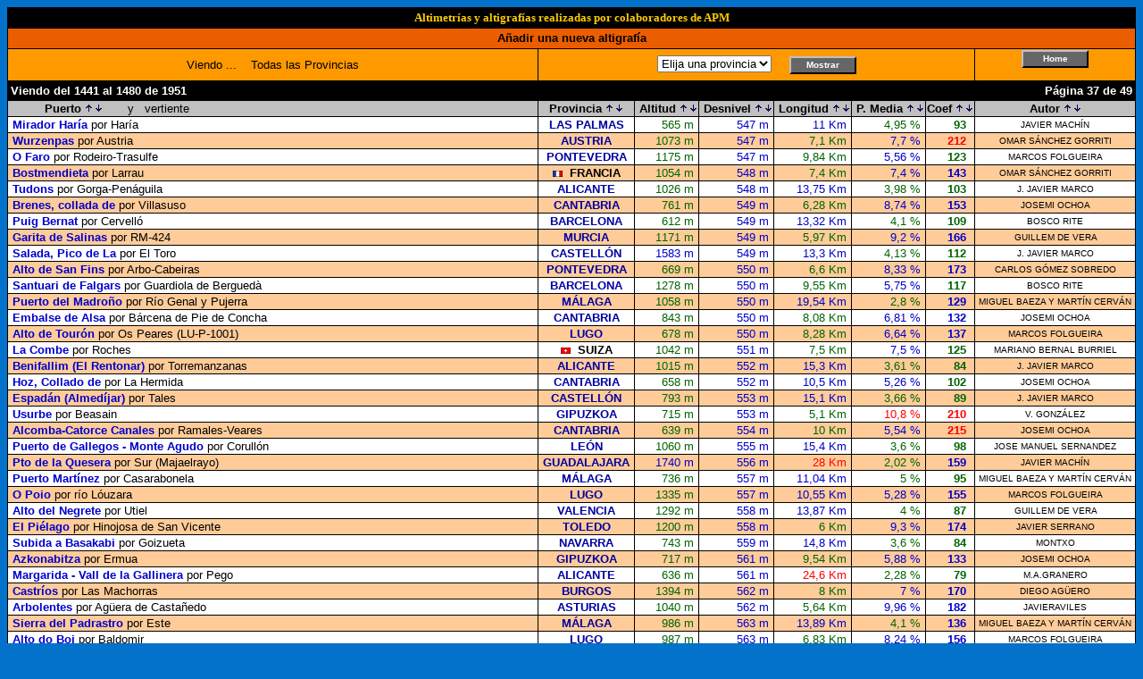

--- FILE ---
content_type: text/html
request_url: https://www.altimetrias.net/aspbk/ListadoPuertosU.asp?Provincia=&Pag=37&Tipo=usuarios.desnivel%20&Ord=ASC
body_size: 46878
content:

<html>
<head>
<title>APM - Altimetrías de Puertos de Montaña</title>
<meta http-equiv="Content-Type" content="text/html; charset=iso-8859-1">
<link rel="stylesheet" href="altimetrias.css" type="text/css">
</head>
<body bgcolor="#0272CA">
  

<table align="center" cellspacing="1" cellpadding="1" bgcolor="#000000" class="txiki" width="100%">
  <tr>
    <td  colspan="8" align="center" class="TituloNaranjaB" height="22"><font size="2" face="Verdana"><b>Altimetrías y altigrafías realizadas por colaboradores de APM</b></font></td>

  </tr>

  <form name="Prov" method="post" action="ListadoPuertosU.asp">
  <tr>
    <td  colspan="8" align="center" height="22" bgcolor="#EA5E00"><font size="2">
	<a class="linkamarilloverde" target="_blank" href="https://www.altimetrias.net/usuarios/form.asp">
	<font color="#000000">Añadir una nueva altigrafía</font></a></font></td>
  </tr>
    <tr align="center" bgcolor="#EEEEEE">
      <td bgcolor="#FF9900">Viendo&nbsp;...&nbsp;&nbsp;&nbsp;
        
		Todas las Provincias
        
      </td>
      <td colspan="6" align="center" bgcolor="#FF9900">
        <!--LISTAMOS LAS PROVINCIAS-->
        
        <select name="Provincia">
          <OPTION value="">Elija una provincia</OPTION>
         <!--  <OPTION value="">Todas</OPTION> -->
          
          <OPTION value="A Coruña">A Coruña</OPTION>
          
          <OPTION value="Álava">Álava</OPTION>
          
          <OPTION value="Albacete">Albacete</OPTION>
          
          <OPTION value="Alicante">Alicante</OPTION>
          
          <OPTION value="Almería">Almería</OPTION>
          
          <OPTION value="ANDORRA">ANDORRA</OPTION>
          
          <OPTION value="Asturias">Asturias</OPTION>
          
          <OPTION value="AUSTRIA">AUSTRIA</OPTION>
          
          <OPTION value="Ávila">Ávila</OPTION>
          
          <OPTION value="Badajoz">Badajoz</OPTION>
          
          <OPTION value="Baleares">Baleares</OPTION>
          
          <OPTION value="Barcelona">Barcelona</OPTION>
          
          <OPTION value="Bizkaia">Bizkaia</OPTION>
          
          <OPTION value="Burgos">Burgos</OPTION>
          
          <OPTION value="Cáceres">Cáceres</OPTION>
          
          <OPTION value="Cádiz">Cádiz</OPTION>
          
          <OPTION value="Cantabria">Cantabria</OPTION>
          
          <OPTION value="Castellón">Castellón</OPTION>
          
          <OPTION value="Ciudad Real">Ciudad Real</OPTION>
          
          <OPTION value="COLOMBIA">COLOMBIA</OPTION>
          
          <OPTION value="Córdoba">Córdoba</OPTION>
          
          <OPTION value="Cuenca">Cuenca</OPTION>
          
          <OPTION value="ECUADOR">ECUADOR</OPTION>
          
          <OPTION value="ESLOVENIA">ESLOVENIA</OPTION>
          
          <OPTION value="FRANCIA">FRANCIA</OPTION>
          
          <OPTION value="Gipuzkoa">Gipuzkoa</OPTION>
          
          <OPTION value="Girona">Girona</OPTION>
          
          <OPTION value="Granada">Granada</OPTION>
          
          <OPTION value="GRECIA">GRECIA</OPTION>
          
          <OPTION value="Guadalajara">Guadalajara</OPTION>
          
          <OPTION value="Huelva">Huelva</OPTION>
          
          <OPTION value="Huesca">Huesca</OPTION>
          
          <OPTION value="ITALIA">ITALIA</OPTION>
          
          <OPTION value="Jaén">Jaén</OPTION>
          
          <OPTION value="La Rioja">La Rioja</OPTION>
          
          <OPTION value="Las Palmas">Las Palmas</OPTION>
          
          <OPTION value="León">León</OPTION>
          
          <OPTION value="Lleida">Lleida</OPTION>
          
          <OPTION value="Lugo">Lugo</OPTION>
          
          <OPTION value="Madrid">Madrid</OPTION>
          
          <OPTION value="Málaga">Málaga</OPTION>
          
          <OPTION value="Murcia">Murcia</OPTION>
          
          <OPTION value="Navarra">Navarra</OPTION>
          
          <OPTION value="OTROS">OTROS</OPTION>
          
          <OPTION value="Ourense">Ourense</OPTION>
          
          <OPTION value="Palencia">Palencia</OPTION>
          
          <OPTION value="Pontevedra">Pontevedra</OPTION>
          
          <OPTION value="PORTUGAL">PORTUGAL</OPTION>
          
          <OPTION value="S.C. Tenerife">S.C. Tenerife</OPTION>
          
          <OPTION value="Salamanca">Salamanca</OPTION>
          
          <OPTION value="Segovia">Segovia</OPTION>
          
          <OPTION value="Sevilla">Sevilla</OPTION>
          
          <OPTION value="Soria">Soria</OPTION>
          
          <OPTION value="SUIZA">SUIZA</OPTION>
          
          <OPTION value="Tarragona">Tarragona</OPTION>
          
          <OPTION value="Teruel">Teruel</OPTION>
          
          <OPTION value="Toledo">Toledo</OPTION>
          
          <OPTION value="Valencia">Valencia</OPTION>
          
          <OPTION value="Valladolid">Valladolid</OPTION>
          
          <OPTION value="Zamora">Zamora</OPTION>
          
          <OPTION value="Zaragoza">Zaragoza</OPTION>
                  </select>
        &nbsp&nbsp&nbsp&nbsp<input type="submit" name="Mostrar" value="Mostrar" class="botones" style="cursor:hand"></td></form>
      <td align="center" bgcolor="#FF9900">
      <form method="POST" action="../"><INPUT TYPE="submit" NAME="accion" VALUE="Home" class="botones" style="cursor:hand"></td></form>
    </tr>
  <tr align="center" bgcolor="#000000">
    <td colspan="8"> 
      <table  align="center"  cellspacing="1" cellpadding="1" class="txiki" width="100%">
        <tr> 
          <td align="left"><font color="#FFFFFF"><b>Viendo del 1441 al 1480 de 1951</b></font></td>
          <td align="right"><font color="#FFFFFF"><b>P&aacute;gina 37 de 49</b></font></td>
        </tr>
      </table>
          </td>
      
  </tr>
    <tr bgcolor="#C0C0C0"> 
    <td nowrap height="17"><b>&nbsp;&nbsp;&nbsp;&nbsp;&nbsp;&nbsp;&nbsp;&nbsp;&nbsp;&nbsp;Puerto <a href="ListadoPuertosU.asp?Provincia=&Tipo=usuarios.Puerto &Ord=ASC"><img src="arriba.gif" border="0"></a><a href="ListadoPuertosU.asp?Provincia=&Tipo=usuarios.Puerto &Ord=DESC"><img src="abajo.gif" border="0"></a></b>&nbsp;&nbsp;&nbsp;&nbsp;&nbsp;&nbsp;&nbsp;y&nbsp;&nbsp;&nbsp;vertiente</td>
    <td  align="center" width="1%" nowrap><b>&nbsp;Provincia</b> <a href="ListadoPuertosU.asp?Provincia=&Tipo=Provincia &Ord=ASC"><img src="arriba.gif" border="0"></a><a href="ListadoPuertosU.asp?Provincia=&Tipo=Provincia &Ord=DESC"><img src="abajo.gif" border="0"></a>&nbsp; 
    </td>
    <td align="center" width="1%" nowrap><b>&nbsp;Altitud</b> <a href="ListadoPuertosU.asp?Comunidad=&Provincia=&Tipo=usuarios.altitud &Ord=ASC&buscar="><img src="Menu/arriba.gif" border="0"></a><a href="ListadoPuertosU.asp?Comunidad=&Provincia=&Tipo=usuarios.altitud &Ord=DESC&buscar="><img src="Menu/abajo.gif" border="0"></a></td>
    <td align="center" width="1%" nowrap><b>&nbsp;Desnivel</b> <a href="ListadoPuertosU.asp?Comunidad=&Provincia=&Tipo=usuarios.desnivel &Ord=ASC&buscar="><img src="Menu/arriba.gif" border="0"></a><a href="ListadoPuertosU.asp?Comunidad=&Provincia=&Tipo=usuarios.desnivel &Ord=DESC&buscar="><img src="Menu/abajo.gif" border="0"></a></td>
    <td align="center" width="1%" nowrap><b>&nbsp;Longitud</b> <a href="ListadoPuertosU.asp?Comunidad=&Provincia=&Tipo=usuarios.distancia &Ord=ASC&buscar="><img src="Menu/arriba.gif" border="0"></a><a href="ListadoPuertosU.asp?Comunidad=&Provincia=&Tipo=usuarios.distancia &Ord=DESC&buscar="><img src="Menu/abajo.gif" border="0"></a></td>
    <td align="center" width="1%" nowrap><b>&nbsp;P. Media</b> <a href="ListadoPuertosU.asp?Comunidad=&Provincia=&Tipo=usuarios.pendiente &Ord=ASC&buscar="><img src="Menu/arriba.gif" border="0"></a><a href="ListadoPuertosU.asp?Comunidad=&Provincia=&Tipo=usuarios.pendiente &Ord=DESC&buscar="><img src="Menu/abajo.gif" border="0"></a></td>
    <td align="center" width="1%" nowrap><b>Coef</b> <a href="ListadoPuertosU.asp?Comunidad=&Provincia=&Tipo=usuarios.coeficiente &Ord=ASC&buscar="><img src="Menu/arriba.gif" border="0"></a><a href="ListadoPuertosU.asp?Comunidad=&Provincia=&Tipo=usuarios.coeficiente &Ord=DESC&buscar="><img src="Menu/abajo.gif" border="0"></a></td>
    <td  align="center" width="1%" nowrap><b>&nbsp;Autor</b> <a href="ListadoPuertosU.asp?Provincia=&Tipo=usuarios.nombre &Ord=ASC&buscar="><img src="arriba.gif" border="0"></a><a href="ListadoPuertosU.asp?Provincia=&Tipo=usuarios.nombre &Ord=DESC&buscar="><img src="abajo.gif" border="0"></a>&nbsp;</td>  
  </tr>
  
  <tr bgcolor="#FFFFFF">
    <td>&nbsp;<a href="verPerfilusu.asp?id=690" class="MiniTitulosLinks" target="_blank"><b>Mirador Haría</b></a> por Haría</td>
    <td align="center" nowrap>&nbsp;<b><font color="#0000A0">LAS PALMAS</b></font>&nbsp;</td>
    <td align="right" nowrap style="color:#006400">565 m&nbsp;</td>
    <td align="right" nowrap style="color:#0000CC">547 m&nbsp;</td>
    <td align="right" nowrap style="color:#0000CC">11 Km&nbsp;</td>
    <td align="right" nowrap style="color:#006400">4,95 %&nbsp;</td>
    <td align="right" nowrap style="color:#006400"><b>93&nbsp;&nbsp;</b></td>
    <td align="center" nowrap class="Textfield">&nbsp;<font color="#000000">JAVIER MACHÍN</font>&nbsp;</td>  
  
  <tr bgcolor="#FFCC99">
    <td>&nbsp;<a href="verPerfilusu.asp?id=885" class="MiniTitulosLinks" target="_blank"><b>Wurzenpas</b></a> por Austria</td>
    <td align="center" nowrap>&nbsp;<b><font color="#0000A0">AUSTRIA</b></font>&nbsp;</td>
    <td align="right" nowrap style="color:#006400">1073 m&nbsp;</td>
    <td align="right" nowrap style="color:#0000CC">547 m&nbsp;</td>
    <td align="right" nowrap style="color:#006400">7,1 Km&nbsp;</td>
    <td align="right" nowrap style="color:#0000CC">7,7 %&nbsp;</td>
    <td align="right" nowrap style="color:#ff0000"><b>212&nbsp;&nbsp;</b></td>
    <td align="center" nowrap class="Textfield">&nbsp;<font color="#000000">OMAR SÁNCHEZ GORRITI</font>&nbsp;</td>  
  
  <tr bgcolor="#FFFFFF">
    <td>&nbsp;<a href="verPerfilusu.asp?id=1779" class="MiniTitulosLinks" target="_blank"><b>O Faro</b></a> por Rodeiro-Trasulfe</td>
    <td align="center" nowrap>&nbsp;<b><font color="#0000A0">PONTEVEDRA</b></font>&nbsp;</td>
    <td align="right" nowrap style="color:#006400">1175 m&nbsp;</td>
    <td align="right" nowrap style="color:#0000CC">547 m&nbsp;</td>
    <td align="right" nowrap style="color:#006400">9,84 Km&nbsp;</td>
    <td align="right" nowrap style="color:#0000CC">5,56 %&nbsp;</td>
    <td align="right" nowrap style="color:#006400"><b>123&nbsp;&nbsp;</b></td>
    <td align="center" nowrap class="Textfield">&nbsp;<font color="#000000">MARCOS FOLGUEIRA</font>&nbsp;</td>  
  
  <tr bgcolor="#FFCC99">
    <td>&nbsp;<a href="verPerfilusu.asp?id=254" class="MiniTitulosLinks" target="_blank"><b>Bostmendieta</b></a> por Larrau</td>
    <td align="center" nowrap>&nbsp;<img src="../imagenes/bande_fra2.gif">&nbsp;&nbsp;<b><font color="#000000">FRANCIA</b></font>&nbsp;</td>
    <td align="right" nowrap style="color:#006400">1054 m&nbsp;</td>
    <td align="right" nowrap style="color:#0000CC">548 m&nbsp;</td>
    <td align="right" nowrap style="color:#006400">7,4 Km&nbsp;</td>
    <td align="right" nowrap style="color:#0000CC">7,4 %&nbsp;</td>
    <td align="right" nowrap style="color:#0000CC"><b>143&nbsp;&nbsp;</b></td>
    <td align="center" nowrap class="Textfield">&nbsp;<font color="#000000">OMAR SÁNCHEZ GORRITI</font>&nbsp;</td>  
  
  <tr bgcolor="#FFFFFF">
    <td>&nbsp;<a href="verPerfilusu.asp?id=2056" class="MiniTitulosLinks" target="_blank"><b>Tudons</b></a> por Gorga-Penáguila</td>
    <td align="center" nowrap>&nbsp;<b><font color="#0000A0">ALICANTE</b></font>&nbsp;</td>
    <td align="right" nowrap style="color:#006400">1026 m&nbsp;</td>
    <td align="right" nowrap style="color:#0000CC">548 m&nbsp;</td>
    <td align="right" nowrap style="color:#0000CC">13,75 Km&nbsp;</td>
    <td align="right" nowrap style="color:#006400">3,98 %&nbsp;</td>
    <td align="right" nowrap style="color:#006400"><b>103&nbsp;&nbsp;</b></td>
    <td align="center" nowrap class="Textfield">&nbsp;<font color="#000000">J. JAVIER MARCO</font>&nbsp;</td>  
  
  <tr bgcolor="#FFCC99">
    <td>&nbsp;<a href="verPerfilusu.asp?id=1442" class="MiniTitulosLinks" target="_blank"><b>Brenes, collada de</b></a> por Villasuso</td>
    <td align="center" nowrap>&nbsp;<b><font color="#0000A0">CANTABRIA</b></font>&nbsp;</td>
    <td align="right" nowrap style="color:#006400">761 m&nbsp;</td>
    <td align="right" nowrap style="color:#0000CC">549 m&nbsp;</td>
    <td align="right" nowrap style="color:#006400">6,28 Km&nbsp;</td>
    <td align="right" nowrap style="color:#0000CC">8,74 %&nbsp;</td>
    <td align="right" nowrap style="color:#0000CC"><b>153&nbsp;&nbsp;</b></td>
    <td align="center" nowrap class="Textfield">&nbsp;<font color="#000000">JOSEMI OCHOA</font>&nbsp;</td>  
  
  <tr bgcolor="#FFFFFF">
    <td>&nbsp;<a href="verPerfilusu.asp?id=1599" class="MiniTitulosLinks" target="_blank"><b>Puig Bernat</b></a> por Cervelló</td>
    <td align="center" nowrap>&nbsp;<b><font color="#0000A0">BARCELONA</b></font>&nbsp;</td>
    <td align="right" nowrap style="color:#006400">612 m&nbsp;</td>
    <td align="right" nowrap style="color:#0000CC">549 m&nbsp;</td>
    <td align="right" nowrap style="color:#0000CC">13,32 Km&nbsp;</td>
    <td align="right" nowrap style="color:#006400">4,1 %&nbsp;</td>
    <td align="right" nowrap style="color:#006400"><b>109&nbsp;&nbsp;</b></td>
    <td align="center" nowrap class="Textfield">&nbsp;<font color="#000000">BOSCO RITE</font>&nbsp;</td>  
  
  <tr bgcolor="#FFCC99">
    <td>&nbsp;<a href="verPerfilusu.asp?id=1124" class="MiniTitulosLinks" target="_blank"><b>Garita de Salinas</b></a> por RM-424</td>
    <td align="center" nowrap>&nbsp;<b><font color="#0000A0">MURCIA</b></font>&nbsp;</td>
    <td align="right" nowrap style="color:#006400">1171 m&nbsp;</td>
    <td align="right" nowrap style="color:#0000CC">549 m&nbsp;</td>
    <td align="right" nowrap style="color:#006400">5,97 Km&nbsp;</td>
    <td align="right" nowrap style="color:#0000CC">9,2 %&nbsp;</td>
    <td align="right" nowrap style="color:#0000CC"><b>166&nbsp;&nbsp;</b></td>
    <td align="center" nowrap class="Textfield">&nbsp;<font color="#000000">GUILLEM DE VERA</font>&nbsp;</td>  
  
  <tr bgcolor="#FFFFFF">
    <td>&nbsp;<a href="verPerfilusu.asp?id=617" class="MiniTitulosLinks" target="_blank"><b>Salada, Pico de La</b></a> por El Toro</td>
    <td align="center" nowrap>&nbsp;<b><font color="#0000A0">CASTELLÓN</b></font>&nbsp;</td>
    <td align="right" nowrap style="color:#0000CC">1583 m&nbsp;</td>
    <td align="right" nowrap style="color:#0000CC">549 m&nbsp;</td>
    <td align="right" nowrap style="color:#0000CC">13,3 Km&nbsp;</td>
    <td align="right" nowrap style="color:#006400">4,13 %&nbsp;</td>
    <td align="right" nowrap style="color:#006400"><b>112&nbsp;&nbsp;</b></td>
    <td align="center" nowrap class="Textfield">&nbsp;<font color="#000000">J. JAVIER MARCO</font>&nbsp;</td>  
  
  <tr bgcolor="#FFCC99">
    <td>&nbsp;<a href="verPerfilusu.asp?id=322" class="MiniTitulosLinks" target="_blank"><b>Alto de San Fins</b></a> por Arbo-Cabeiras</td>
    <td align="center" nowrap>&nbsp;<b><font color="#0000A0">PONTEVEDRA</b></font>&nbsp;</td>
    <td align="right" nowrap style="color:#006400">669 m&nbsp;</td>
    <td align="right" nowrap style="color:#0000CC">550 m&nbsp;</td>
    <td align="right" nowrap style="color:#006400">6,6 Km&nbsp;</td>
    <td align="right" nowrap style="color:#0000CC">8,33 %&nbsp;</td>
    <td align="right" nowrap style="color:#0000CC"><b>173&nbsp;&nbsp;</b></td>
    <td align="center" nowrap class="Textfield">&nbsp;<font color="#000000">CARLOS GÓMEZ SOBREDO</font>&nbsp;</td>  
  
  <tr bgcolor="#FFFFFF">
    <td>&nbsp;<a href="verPerfilusu.asp?id=1102" class="MiniTitulosLinks" target="_blank"><b>Santuari de Falgars</b></a> por Guardiola de Berguedà</td>
    <td align="center" nowrap>&nbsp;<b><font color="#0000A0">BARCELONA</b></font>&nbsp;</td>
    <td align="right" nowrap style="color:#006400">1278 m&nbsp;</td>
    <td align="right" nowrap style="color:#0000CC">550 m&nbsp;</td>
    <td align="right" nowrap style="color:#006400">9,55 Km&nbsp;</td>
    <td align="right" nowrap style="color:#0000CC">5,75 %&nbsp;</td>
    <td align="right" nowrap style="color:#006400"><b>117&nbsp;&nbsp;</b></td>
    <td align="center" nowrap class="Textfield">&nbsp;<font color="#000000">BOSCO RITE</font>&nbsp;</td>  
  
  <tr bgcolor="#FFCC99">
    <td>&nbsp;<a href="verPerfilusu.asp?id=561" class="MiniTitulosLinks" target="_blank"><b>Puerto del Madroño</b></a> por Río Genal y Pujerra</td>
    <td align="center" nowrap>&nbsp;<b><font color="#0000A0">MÁLAGA</b></font>&nbsp;</td>
    <td align="right" nowrap style="color:#006400">1058 m&nbsp;</td>
    <td align="right" nowrap style="color:#0000CC">550 m&nbsp;</td>
    <td align="right" nowrap style="color:#0000CC">19,54 Km&nbsp;</td>
    <td align="right" nowrap style="color:#006400">2,8 %&nbsp;</td>
    <td align="right" nowrap style="color:#0000CC"><b>129&nbsp;&nbsp;</b></td>
    <td align="center" nowrap class="Textfield">&nbsp;<font color="#000000">MIGUEL BAEZA Y MARTÍN CERVÁN</font>&nbsp;</td>  
  
  <tr bgcolor="#FFFFFF">
    <td>&nbsp;<a href="verPerfilusu.asp?id=1443" class="MiniTitulosLinks" target="_blank"><b>Embalse de Alsa</b></a> por Bárcena de Pie de Concha</td>
    <td align="center" nowrap>&nbsp;<b><font color="#0000A0">CANTABRIA</b></font>&nbsp;</td>
    <td align="right" nowrap style="color:#006400">843 m&nbsp;</td>
    <td align="right" nowrap style="color:#0000CC">550 m&nbsp;</td>
    <td align="right" nowrap style="color:#006400">8,08 Km&nbsp;</td>
    <td align="right" nowrap style="color:#0000CC">6,81 %&nbsp;</td>
    <td align="right" nowrap style="color:#0000CC"><b>132&nbsp;&nbsp;</b></td>
    <td align="center" nowrap class="Textfield">&nbsp;<font color="#000000">JOSEMI OCHOA</font>&nbsp;</td>  
  
  <tr bgcolor="#FFCC99">
    <td>&nbsp;<a href="verPerfilusu.asp?id=1795" class="MiniTitulosLinks" target="_blank"><b>Alto de Tourón</b></a> por Os Peares (LU-P-1001)</td>
    <td align="center" nowrap>&nbsp;<b><font color="#0000A0">LUGO</b></font>&nbsp;</td>
    <td align="right" nowrap style="color:#006400">678 m&nbsp;</td>
    <td align="right" nowrap style="color:#0000CC">550 m&nbsp;</td>
    <td align="right" nowrap style="color:#006400">8,28 Km&nbsp;</td>
    <td align="right" nowrap style="color:#0000CC">6,64 %&nbsp;</td>
    <td align="right" nowrap style="color:#0000CC"><b>137&nbsp;&nbsp;</b></td>
    <td align="center" nowrap class="Textfield">&nbsp;<font color="#000000">MARCOS FOLGUEIRA</font>&nbsp;</td>  
  
  <tr bgcolor="#FFFFFF">
    <td>&nbsp;<a href="verPerfilusu.asp?id=604" class="MiniTitulosLinks" target="_blank"><b>La Combe</b></a> por Roches</td>
    <td align="center" nowrap>&nbsp;<img src="../imagenes/bande_sui2.gif">&nbsp;&nbsp;<b><font color="#000000">SUIZA</b></font>&nbsp;</td>
    <td align="right" nowrap style="color:#006400">1042 m&nbsp;</td>
    <td align="right" nowrap style="color:#0000CC">551 m&nbsp;</td>
    <td align="right" nowrap style="color:#006400">7,5 Km&nbsp;</td>
    <td align="right" nowrap style="color:#0000CC">7,5 %&nbsp;</td>
    <td align="right" nowrap style="color:#006400"><b>125&nbsp;&nbsp;</b></td>
    <td align="center" nowrap class="Textfield">&nbsp;<font color="#000000">MARIANO BERNAL BURRIEL</font>&nbsp;</td>  
  
  <tr bgcolor="#FFCC99">
    <td>&nbsp;<a href="verPerfilusu.asp?id=2117" class="MiniTitulosLinks" target="_blank"><b>Benifallim (El Rentonar)</b></a> por Torremanzanas</td>
    <td align="center" nowrap>&nbsp;<b><font color="#0000A0">ALICANTE</b></font>&nbsp;</td>
    <td align="right" nowrap style="color:#006400">1015 m&nbsp;</td>
    <td align="right" nowrap style="color:#0000CC">552 m&nbsp;</td>
    <td align="right" nowrap style="color:#0000CC">15,3 Km&nbsp;</td>
    <td align="right" nowrap style="color:#006400">3,61 %&nbsp;</td>
    <td align="right" nowrap style="color:#006400"><b>84&nbsp;&nbsp;</b></td>
    <td align="center" nowrap class="Textfield">&nbsp;<font color="#000000">J. JAVIER MARCO</font>&nbsp;</td>  
  
  <tr bgcolor="#FFFFFF">
    <td>&nbsp;<a href="verPerfilusu.asp?id=1691" class="MiniTitulosLinks" target="_blank"><b>Hoz, Collado de</b></a> por La Hermida</td>
    <td align="center" nowrap>&nbsp;<b><font color="#0000A0">CANTABRIA</b></font>&nbsp;</td>
    <td align="right" nowrap style="color:#006400">658 m&nbsp;</td>
    <td align="right" nowrap style="color:#0000CC">552 m&nbsp;</td>
    <td align="right" nowrap style="color:#0000CC">10,5 Km&nbsp;</td>
    <td align="right" nowrap style="color:#0000CC">5,26 %&nbsp;</td>
    <td align="right" nowrap style="color:#006400"><b>102&nbsp;&nbsp;</b></td>
    <td align="center" nowrap class="Textfield">&nbsp;<font color="#000000">JOSEMI OCHOA</font>&nbsp;</td>  
  
  <tr bgcolor="#FFCC99">
    <td>&nbsp;<a href="verPerfilusu.asp?id=1103" class="MiniTitulosLinks" target="_blank"><b>Espadán (Almedíjar)</b></a> por Tales</td>
    <td align="center" nowrap>&nbsp;<b><font color="#0000A0">CASTELLÓN</b></font>&nbsp;</td>
    <td align="right" nowrap style="color:#006400">793 m&nbsp;</td>
    <td align="right" nowrap style="color:#0000CC">553 m&nbsp;</td>
    <td align="right" nowrap style="color:#0000CC">15,1 Km&nbsp;</td>
    <td align="right" nowrap style="color:#006400">3,66 %&nbsp;</td>
    <td align="right" nowrap style="color:#006400"><b>89&nbsp;&nbsp;</b></td>
    <td align="center" nowrap class="Textfield">&nbsp;<font color="#000000">J. JAVIER MARCO</font>&nbsp;</td>  
  
  <tr bgcolor="#FFFFFF">
    <td>&nbsp;<a href="verPerfilusu.asp?id=468" class="MiniTitulosLinks" target="_blank"><b>Usurbe</b></a> por Beasain</td>
    <td align="center" nowrap>&nbsp;<b><font color="#0000A0">GIPUZKOA</b></font>&nbsp;</td>
    <td align="right" nowrap style="color:#006400">715 m&nbsp;</td>
    <td align="right" nowrap style="color:#0000CC">553 m&nbsp;</td>
    <td align="right" nowrap style="color:#006400">5,1 Km&nbsp;</td>
    <td align="right" nowrap style="color:#ff0000">10,8 %&nbsp;</td>
    <td align="right" nowrap style="color:#ff0000"><b>210&nbsp;&nbsp;</b></td>
    <td align="center" nowrap class="Textfield">&nbsp;<font color="#000000">V. GONZÁLEZ</font>&nbsp;</td>  
  
  <tr bgcolor="#FFCC99">
    <td>&nbsp;<a href="verPerfilusu.asp?id=1755" class="MiniTitulosLinks" target="_blank"><b>Alcomba-Catorce Canales</b></a> por Ramales-Veares</td>
    <td align="center" nowrap>&nbsp;<b><font color="#0000A0">CANTABRIA</b></font>&nbsp;</td>
    <td align="right" nowrap style="color:#006400">639 m&nbsp;</td>
    <td align="right" nowrap style="color:#0000CC">554 m&nbsp;</td>
    <td align="right" nowrap style="color:#006400">10 Km&nbsp;</td>
    <td align="right" nowrap style="color:#0000CC">5,54 %&nbsp;</td>
    <td align="right" nowrap style="color:#ff0000"><b>215&nbsp;&nbsp;</b></td>
    <td align="center" nowrap class="Textfield">&nbsp;<font color="#000000">JOSEMI OCHOA</font>&nbsp;</td>  
  
  <tr bgcolor="#FFFFFF">
    <td>&nbsp;<a href="verPerfilusu.asp?id=874" class="MiniTitulosLinks" target="_blank"><b>Puerto de Gallegos - Monte Agudo</b></a> por Corullón</td>
    <td align="center" nowrap>&nbsp;<b><font color="#0000A0">LEÓN</b></font>&nbsp;</td>
    <td align="right" nowrap style="color:#006400">1060 m&nbsp;</td>
    <td align="right" nowrap style="color:#0000CC">555 m&nbsp;</td>
    <td align="right" nowrap style="color:#0000CC">15,4 Km&nbsp;</td>
    <td align="right" nowrap style="color:#006400">3,6 %&nbsp;</td>
    <td align="right" nowrap style="color:#006400"><b>98&nbsp;&nbsp;</b></td>
    <td align="center" nowrap class="Textfield">&nbsp;<font color="#000000">JOSE MANUEL SERNANDEZ</font>&nbsp;</td>  
  
  <tr bgcolor="#FFCC99">
    <td>&nbsp;<a href="verPerfilusu.asp?id=342" class="MiniTitulosLinks" target="_blank"><b>Pto de la Quesera </b></a> por Sur (Majaelrayo)</td>
    <td align="center" nowrap>&nbsp;<b><font color="#0000A0">GUADALAJARA</b></font>&nbsp;</td>
    <td align="right" nowrap style="color:#0000CC">1740 m&nbsp;</td>
    <td align="right" nowrap style="color:#0000CC">556 m&nbsp;</td>
    <td align="right" nowrap style="color:#ff0000">28 Km&nbsp;</td>
    <td align="right" nowrap style="color:#006400">2,02 %&nbsp;</td>
    <td align="right" nowrap style="color:#0000CC"><b>159&nbsp;&nbsp;</b></td>
    <td align="center" nowrap class="Textfield">&nbsp;<font color="#000000">JAVIER MACHÍN</font>&nbsp;</td>  
  
  <tr bgcolor="#FFFFFF">
    <td>&nbsp;<a href="verPerfilusu.asp?id=535" class="MiniTitulosLinks" target="_blank"><b>Puerto Martínez</b></a> por Casarabonela</td>
    <td align="center" nowrap>&nbsp;<b><font color="#0000A0">MÁLAGA</b></font>&nbsp;</td>
    <td align="right" nowrap style="color:#006400">736 m&nbsp;</td>
    <td align="right" nowrap style="color:#0000CC">557 m&nbsp;</td>
    <td align="right" nowrap style="color:#0000CC">11,04 Km&nbsp;</td>
    <td align="right" nowrap style="color:#006400">5 %&nbsp;</td>
    <td align="right" nowrap style="color:#006400"><b>95&nbsp;&nbsp;</b></td>
    <td align="center" nowrap class="Textfield">&nbsp;<font color="#000000">MIGUEL BAEZA Y MARTÍN CERVÁN</font>&nbsp;</td>  
  
  <tr bgcolor="#FFCC99">
    <td>&nbsp;<a href="verPerfilusu.asp?id=1830" class="MiniTitulosLinks" target="_blank"><b>O Poio</b></a> por río Lóuzara</td>
    <td align="center" nowrap>&nbsp;<b><font color="#0000A0">LUGO</b></font>&nbsp;</td>
    <td align="right" nowrap style="color:#006400">1335 m&nbsp;</td>
    <td align="right" nowrap style="color:#0000CC">557 m&nbsp;</td>
    <td align="right" nowrap style="color:#0000CC">10,55 Km&nbsp;</td>
    <td align="right" nowrap style="color:#0000CC">5,28 %&nbsp;</td>
    <td align="right" nowrap style="color:#0000CC"><b>155&nbsp;&nbsp;</b></td>
    <td align="center" nowrap class="Textfield">&nbsp;<font color="#000000">MARCOS FOLGUEIRA</font>&nbsp;</td>  
  
  <tr bgcolor="#FFFFFF">
    <td>&nbsp;<a href="verPerfilusu.asp?id=1291" class="MiniTitulosLinks" target="_blank"><b>Alto del Negrete</b></a> por Utiel</td>
    <td align="center" nowrap>&nbsp;<b><font color="#0000A0">VALENCIA</b></font>&nbsp;</td>
    <td align="right" nowrap style="color:#006400">1292 m&nbsp;</td>
    <td align="right" nowrap style="color:#0000CC">558 m&nbsp;</td>
    <td align="right" nowrap style="color:#0000CC">13,87 Km&nbsp;</td>
    <td align="right" nowrap style="color:#006400">4 %&nbsp;</td>
    <td align="right" nowrap style="color:#006400"><b>87&nbsp;&nbsp;</b></td>
    <td align="center" nowrap class="Textfield">&nbsp;<font color="#000000">GUILLEM DE VERA</font>&nbsp;</td>  
  
  <tr bgcolor="#FFCC99">
    <td>&nbsp;<a href="verPerfilusu.asp?id=230" class="MiniTitulosLinks" target="_blank"><b>El Piélago</b></a> por Hinojosa de San Vicente</td>
    <td align="center" nowrap>&nbsp;<b><font color="#0000A0">TOLEDO</b></font>&nbsp;</td>
    <td align="right" nowrap style="color:#006400">1200 m&nbsp;</td>
    <td align="right" nowrap style="color:#0000CC">558 m&nbsp;</td>
    <td align="right" nowrap style="color:#006400">6 Km&nbsp;</td>
    <td align="right" nowrap style="color:#0000CC">9,3 %&nbsp;</td>
    <td align="right" nowrap style="color:#0000CC"><b>174&nbsp;&nbsp;</b></td>
    <td align="center" nowrap class="Textfield">&nbsp;<font color="#000000">JAVIER SERRANO</font>&nbsp;</td>  
  
  <tr bgcolor="#FFFFFF">
    <td>&nbsp;<a href="verPerfilusu.asp?id=105" class="MiniTitulosLinks" target="_blank"><b>Subida a Basakabi</b></a> por Goizueta</td>
    <td align="center" nowrap>&nbsp;<b><font color="#0000A0">NAVARRA</b></font>&nbsp;</td>
    <td align="right" nowrap style="color:#006400">743 m&nbsp;</td>
    <td align="right" nowrap style="color:#0000CC">559 m&nbsp;</td>
    <td align="right" nowrap style="color:#0000CC">14,8 Km&nbsp;</td>
    <td align="right" nowrap style="color:#006400">3,6 %&nbsp;</td>
    <td align="right" nowrap style="color:#006400"><b>84&nbsp;&nbsp;</b></td>
    <td align="center" nowrap class="Textfield">&nbsp;<font color="#000000">MONTXO</font>&nbsp;</td>  
  
  <tr bgcolor="#FFCC99">
    <td>&nbsp;<a href="verPerfilusu.asp?id=1126" class="MiniTitulosLinks" target="_blank"><b>Azkonabitza</b></a> por Ermua</td>
    <td align="center" nowrap>&nbsp;<b><font color="#0000A0">GIPUZKOA</b></font>&nbsp;</td>
    <td align="right" nowrap style="color:#006400">717 m&nbsp;</td>
    <td align="right" nowrap style="color:#0000CC">561 m&nbsp;</td>
    <td align="right" nowrap style="color:#006400">9,54 Km&nbsp;</td>
    <td align="right" nowrap style="color:#0000CC">5,88 %&nbsp;</td>
    <td align="right" nowrap style="color:#0000CC"><b>133&nbsp;&nbsp;</b></td>
    <td align="center" nowrap class="Textfield">&nbsp;<font color="#000000">JOSEMI OCHOA</font>&nbsp;</td>  
  
  <tr bgcolor="#FFFFFF">
    <td>&nbsp;<a href="verPerfilusu.asp?id=1488" class="MiniTitulosLinks" target="_blank"><b>Margarida - Vall de la Gallinera</b></a> por Pego</td>
    <td align="center" nowrap>&nbsp;<b><font color="#0000A0">ALICANTE</b></font>&nbsp;</td>
    <td align="right" nowrap style="color:#006400">636 m&nbsp;</td>
    <td align="right" nowrap style="color:#0000CC">561 m&nbsp;</td>
    <td align="right" nowrap style="color:#ff0000">24,6 Km&nbsp;</td>
    <td align="right" nowrap style="color:#006400">2,28 %&nbsp;</td>
    <td align="right" nowrap style="color:#006400"><b>79&nbsp;&nbsp;</b></td>
    <td align="center" nowrap class="Textfield">&nbsp;<font color="#000000">M.A.GRANERO</font>&nbsp;</td>  
  
  <tr bgcolor="#FFCC99">
    <td>&nbsp;<a href="verPerfilusu.asp?id=543" class="MiniTitulosLinks" target="_blank"><b>Castríos</b></a> por Las Machorras</td>
    <td align="center" nowrap>&nbsp;<b><font color="#0000A0">BURGOS</b></font>&nbsp;</td>
    <td align="right" nowrap style="color:#006400">1394 m&nbsp;</td>
    <td align="right" nowrap style="color:#0000CC">562 m&nbsp;</td>
    <td align="right" nowrap style="color:#006400">8 Km&nbsp;</td>
    <td align="right" nowrap style="color:#0000CC">7 %&nbsp;</td>
    <td align="right" nowrap style="color:#0000CC"><b>170&nbsp;&nbsp;</b></td>
    <td align="center" nowrap class="Textfield">&nbsp;<font color="#000000">DIEGO AGÜERO</font>&nbsp;</td>  
  
  <tr bgcolor="#FFFFFF">
    <td>&nbsp;<a href="verPerfilusu.asp?id=741" class="MiniTitulosLinks" target="_blank"><b>Arbolentes</b></a> por Agüera de Castañedo</td>
    <td align="center" nowrap>&nbsp;<b><font color="#0000A0">ASTURIAS</b></font>&nbsp;</td>
    <td align="right" nowrap style="color:#006400">1040 m&nbsp;</td>
    <td align="right" nowrap style="color:#0000CC">562 m&nbsp;</td>
    <td align="right" nowrap style="color:#006400">5,64 Km&nbsp;</td>
    <td align="right" nowrap style="color:#0000CC">9,96 %&nbsp;</td>
    <td align="right" nowrap style="color:#0000CC"><b>182&nbsp;&nbsp;</b></td>
    <td align="center" nowrap class="Textfield">&nbsp;<font color="#000000">JAVIERAVILES</font>&nbsp;</td>  
  
  <tr bgcolor="#FFCC99">
    <td>&nbsp;<a href="verPerfilusu.asp?id=560" class="MiniTitulosLinks" target="_blank"><b>Sierra del Padrastro</b></a> por Este</td>
    <td align="center" nowrap>&nbsp;<b><font color="#0000A0">MÁLAGA</b></font>&nbsp;</td>
    <td align="right" nowrap style="color:#006400">986 m&nbsp;</td>
    <td align="right" nowrap style="color:#0000CC">563 m&nbsp;</td>
    <td align="right" nowrap style="color:#0000CC">13,89 Km&nbsp;</td>
    <td align="right" nowrap style="color:#006400">4,1 %&nbsp;</td>
    <td align="right" nowrap style="color:#0000CC"><b>136&nbsp;&nbsp;</b></td>
    <td align="center" nowrap class="Textfield">&nbsp;<font color="#000000">MIGUEL BAEZA Y MARTÍN CERVÁN</font>&nbsp;</td>  
  
  <tr bgcolor="#FFFFFF">
    <td>&nbsp;<a href="verPerfilusu.asp?id=1633" class="MiniTitulosLinks" target="_blank"><b>Alto do Boi</b></a> por Baldomir</td>
    <td align="center" nowrap>&nbsp;<b><font color="#0000A0">LUGO</b></font>&nbsp;</td>
    <td align="right" nowrap style="color:#006400">987 m&nbsp;</td>
    <td align="right" nowrap style="color:#0000CC">563 m&nbsp;</td>
    <td align="right" nowrap style="color:#006400">6,83 Km&nbsp;</td>
    <td align="right" nowrap style="color:#0000CC">8,24 %&nbsp;</td>
    <td align="right" nowrap style="color:#0000CC"><b>156&nbsp;&nbsp;</b></td>
    <td align="center" nowrap class="Textfield">&nbsp;<font color="#000000">MARCOS FOLGUEIRA</font>&nbsp;</td>  
  
  <tr bgcolor="#FFCC99">
    <td>&nbsp;<a href="verPerfilusu.asp?id=1641" class="MiniTitulosLinks" target="_blank"><b>Alto do Boi</b></a> por Baldomir-Vilar</td>
    <td align="center" nowrap>&nbsp;<b><font color="#0000A0">LUGO</b></font>&nbsp;</td>
    <td align="right" nowrap style="color:#006400">987 m&nbsp;</td>
    <td align="right" nowrap style="color:#0000CC">563 m&nbsp;</td>
    <td align="right" nowrap style="color:#006400">9,87 Km&nbsp;</td>
    <td align="right" nowrap style="color:#0000CC">5,7 %&nbsp;</td>
    <td align="right" nowrap style="color:#ff0000"><b>261&nbsp;&nbsp;</b></td>
    <td align="center" nowrap class="Textfield">&nbsp;<font color="#000000">MARCOS FOLGUEIRA</font>&nbsp;</td>  
  
  <tr bgcolor="#FFFFFF">
    <td>&nbsp;<a href="verPerfilusu.asp?id=1659" class="MiniTitulosLinks" target="_blank"><b>Garita de Herbeira</b></a> por Veiga</td>
    <td align="center" nowrap>&nbsp;<b><font color="#0000A0">A CORUÑA</b></font>&nbsp;</td>
    <td align="right" nowrap style="color:#006400">599 m&nbsp;</td>
    <td align="right" nowrap style="color:#0000CC">564 m&nbsp;</td>
    <td align="right" nowrap style="color:#0000CC">10,06 Km&nbsp;</td>
    <td align="right" nowrap style="color:#0000CC">5,61 %&nbsp;</td>
    <td align="right" nowrap style="color:#006400"><b>118&nbsp;&nbsp;</b></td>
    <td align="center" nowrap class="Textfield">&nbsp;<font color="#000000">MARCOS FOLGUEIRA</font>&nbsp;</td>  
  
  <tr bgcolor="#FFCC99">
    <td>&nbsp;<a href="verPerfilusu.asp?id=2095" class="MiniTitulosLinks" target="_blank"><b>Torralba del Pinar</b></a> por Ayódar</td>
    <td align="center" nowrap>&nbsp;<b><font color="#0000A0">CASTELLÓN</b></font>&nbsp;</td>
    <td align="right" nowrap style="color:#006400">923 m&nbsp;</td>
    <td align="right" nowrap style="color:#0000CC">564 m&nbsp;</td>
    <td align="right" nowrap style="color:#0000CC">15,7 Km&nbsp;</td>
    <td align="right" nowrap style="color:#006400">3,59 %&nbsp;</td>
    <td align="right" nowrap style="color:#006400"><b>122&nbsp;&nbsp;</b></td>
    <td align="center" nowrap class="Textfield">&nbsp;<font color="#000000">J. JAVIER MARCO</font>&nbsp;</td>  
  
  <tr bgcolor="#FFFFFF">
    <td>&nbsp;<a href="verPerfilusu.asp?id=850" class="MiniTitulosLinks" target="_blank"><b>Alto de Couso</b></a> por O Chao de Pousadoiro-Meiroi</td>
    <td align="center" nowrap>&nbsp;<b><font color="#0000A0">LUGO</b></font>&nbsp;</td>
    <td align="right" nowrap style="color:#006400">787 m&nbsp;</td>
    <td align="right" nowrap style="color:#0000CC">564 m&nbsp;</td>
    <td align="right" nowrap style="color:#006400">6,45 Km&nbsp;</td>
    <td align="right" nowrap style="color:#0000CC">8,74 %&nbsp;</td>
    <td align="right" nowrap style="color:#0000CC"><b>174&nbsp;&nbsp;</b></td>
    <td align="center" nowrap class="Textfield">&nbsp;<font color="#000000">MARCOS FOLGUEIRA</font>&nbsp;</td>  
  
  <tr bgcolor="#FFCC99">
    <td>&nbsp;<a href="verPerfilusu.asp?id=893" class="MiniTitulosLinks" target="_blank"><b>Santuari del Far</b></a> por Hostalets</td>
    <td align="center" nowrap>&nbsp;<b><font color="#0000A0">GIRONA</b></font>&nbsp;</td>
    <td align="right" nowrap style="color:#006400">1105 m&nbsp;</td>
    <td align="right" nowrap style="color:#0000CC">564 m&nbsp;</td>
    <td align="right" nowrap style="color:#0000CC">15,1 Km&nbsp;</td>
    <td align="right" nowrap style="color:#006400">3,7 %&nbsp;</td>
    <td align="right" nowrap style="color:#006400"><b>94&nbsp;&nbsp;</b></td>
    <td align="center" nowrap class="Textfield">&nbsp;<font color="#000000">ALBERT BUSQUETS CALVET</font>&nbsp;</td>  
  
  <tr bgcolor="#FFFFFF">
    <td>&nbsp;<a href="verPerfilusu.asp?id=777" class="MiniTitulosLinks" target="_blank"><b>Alto de Couso</b></a> por O Chao de Pousadoiro</td>
    <td align="center" nowrap>&nbsp;<b><font color="#0000A0">LUGO</b></font>&nbsp;</td>
    <td align="right" nowrap style="color:#006400">787 m&nbsp;</td>
    <td align="right" nowrap style="color:#0000CC">564 m&nbsp;</td>
    <td align="right" nowrap style="color:#006400">6,59 Km&nbsp;</td>
    <td align="right" nowrap style="color:#0000CC">8,56 %&nbsp;</td>
    <td align="right" nowrap style="color:#0000CC"><b>157&nbsp;&nbsp;</b></td>
    <td align="center" nowrap class="Textfield">&nbsp;<font color="#000000">MARCOS FOLGUEIRA</font>&nbsp;</td>  
  
  <tr bgcolor="#FFCC99">
    <td>&nbsp;<a href="verPerfilusu.asp?id=373" class="MiniTitulosLinks" target="_blank"><b>Guixop</b></a> por Tibi CV-815</td>
    <td align="center" nowrap>&nbsp;<b><font color="#0000A0">ALICANTE</b></font>&nbsp;</td>
    <td align="right" nowrap style="color:#006400">1195 m&nbsp;</td>
    <td align="right" nowrap style="color:#0000CC">565 m&nbsp;</td>
    <td align="right" nowrap style="color:#006400">5,45 Km&nbsp;</td>
    <td align="right" nowrap style="color:#ff0000">10,4 %&nbsp;</td>
    <td align="right" nowrap style="color:#0000CC"><b>199&nbsp;&nbsp;</b></td>
    <td align="center" nowrap class="Textfield">&nbsp;<font color="#000000">ISMAEL SÁNCHEZ</font>&nbsp;</td>  
  
  <tr  bgcolor="#000000">
    <td colspan="8"> 
      <table align="center" width="100%"  cellspacing="0" cellpadding="2" class="txiki" height="16">
        <tr> 
          <td align="left" bgcolor="#000000"><font color="#FFFFFF"><b> P&aacute;ginas:  </b></font>
          <font color="#0080FF">
            
          
            <a href="ListadoPuertosU.asp?Provincia=&Pag=1&Tipo=usuarios.desnivel &Ord=ASC" class="Link">1</a>&nbsp; 
            
            
          
            <a href="ListadoPuertosU.asp?Provincia=&Pag=2&Tipo=usuarios.desnivel &Ord=ASC" class="Link">2</a>&nbsp; 
            
            
          
            <a href="ListadoPuertosU.asp?Provincia=&Pag=3&Tipo=usuarios.desnivel &Ord=ASC" class="Link">3</a>&nbsp; 
            
            
          
            <a href="ListadoPuertosU.asp?Provincia=&Pag=4&Tipo=usuarios.desnivel &Ord=ASC" class="Link">4</a>&nbsp; 
            
            
          
            <a href="ListadoPuertosU.asp?Provincia=&Pag=5&Tipo=usuarios.desnivel &Ord=ASC" class="Link">5</a>&nbsp; 
            
            
          
            <a href="ListadoPuertosU.asp?Provincia=&Pag=6&Tipo=usuarios.desnivel &Ord=ASC" class="Link">6</a>&nbsp; 
            
            
          
            <a href="ListadoPuertosU.asp?Provincia=&Pag=7&Tipo=usuarios.desnivel &Ord=ASC" class="Link">7</a>&nbsp; 
            
            
          
            <a href="ListadoPuertosU.asp?Provincia=&Pag=8&Tipo=usuarios.desnivel &Ord=ASC" class="Link">8</a>&nbsp; 
            
            
          
            <a href="ListadoPuertosU.asp?Provincia=&Pag=9&Tipo=usuarios.desnivel &Ord=ASC" class="Link">9</a>&nbsp; 
            
            
          
            <a href="ListadoPuertosU.asp?Provincia=&Pag=10&Tipo=usuarios.desnivel &Ord=ASC" class="Link">10</a>&nbsp; 
            
            
          
            <a href="ListadoPuertosU.asp?Provincia=&Pag=11&Tipo=usuarios.desnivel &Ord=ASC" class="Link">11</a>&nbsp; 
            
            
          
            <a href="ListadoPuertosU.asp?Provincia=&Pag=12&Tipo=usuarios.desnivel &Ord=ASC" class="Link">12</a>&nbsp; 
            
            
          
            <a href="ListadoPuertosU.asp?Provincia=&Pag=13&Tipo=usuarios.desnivel &Ord=ASC" class="Link">13</a>&nbsp; 
            
            
          
            <a href="ListadoPuertosU.asp?Provincia=&Pag=14&Tipo=usuarios.desnivel &Ord=ASC" class="Link">14</a>&nbsp; 
            
            
          
            <a href="ListadoPuertosU.asp?Provincia=&Pag=15&Tipo=usuarios.desnivel &Ord=ASC" class="Link">15</a>&nbsp; 
            
            
          
            <a href="ListadoPuertosU.asp?Provincia=&Pag=16&Tipo=usuarios.desnivel &Ord=ASC" class="Link">16</a>&nbsp; 
            
            
          
            <a href="ListadoPuertosU.asp?Provincia=&Pag=17&Tipo=usuarios.desnivel &Ord=ASC" class="Link">17</a>&nbsp; 
            
            
          
            <a href="ListadoPuertosU.asp?Provincia=&Pag=18&Tipo=usuarios.desnivel &Ord=ASC" class="Link">18</a>&nbsp; 
            
            
          
            <a href="ListadoPuertosU.asp?Provincia=&Pag=19&Tipo=usuarios.desnivel &Ord=ASC" class="Link">19</a>&nbsp; 
            
            
          
            <a href="ListadoPuertosU.asp?Provincia=&Pag=20&Tipo=usuarios.desnivel &Ord=ASC" class="Link">20</a>&nbsp; 
            
            
          
            <a href="ListadoPuertosU.asp?Provincia=&Pag=21&Tipo=usuarios.desnivel &Ord=ASC" class="Link">21</a>&nbsp; 
            
            
          
            <a href="ListadoPuertosU.asp?Provincia=&Pag=22&Tipo=usuarios.desnivel &Ord=ASC" class="Link">22</a>&nbsp; 
            
            
          
            <a href="ListadoPuertosU.asp?Provincia=&Pag=23&Tipo=usuarios.desnivel &Ord=ASC" class="Link">23</a>&nbsp; 
            
            
          
            <a href="ListadoPuertosU.asp?Provincia=&Pag=24&Tipo=usuarios.desnivel &Ord=ASC" class="Link">24</a>&nbsp; 
            
            
          
            <a href="ListadoPuertosU.asp?Provincia=&Pag=25&Tipo=usuarios.desnivel &Ord=ASC" class="Link">25</a>&nbsp; 
            
            
          
            <a href="ListadoPuertosU.asp?Provincia=&Pag=26&Tipo=usuarios.desnivel &Ord=ASC" class="Link">26</a>&nbsp; 
            
            
          
            <a href="ListadoPuertosU.asp?Provincia=&Pag=27&Tipo=usuarios.desnivel &Ord=ASC" class="Link">27</a>&nbsp; 
            
            
          
            <a href="ListadoPuertosU.asp?Provincia=&Pag=28&Tipo=usuarios.desnivel &Ord=ASC" class="Link">28</a>&nbsp; 
            
            
          
            <a href="ListadoPuertosU.asp?Provincia=&Pag=29&Tipo=usuarios.desnivel &Ord=ASC" class="Link">29</a>&nbsp; 
            
            
          
            <a href="ListadoPuertosU.asp?Provincia=&Pag=30&Tipo=usuarios.desnivel &Ord=ASC" class="Link">30</a>&nbsp; 
            
            
          
            <a href="ListadoPuertosU.asp?Provincia=&Pag=31&Tipo=usuarios.desnivel &Ord=ASC" class="Link">31</a>&nbsp; 
            
            
          
            <a href="ListadoPuertosU.asp?Provincia=&Pag=32&Tipo=usuarios.desnivel &Ord=ASC" class="Link">32</a>&nbsp; 
            
            
          
            <a href="ListadoPuertosU.asp?Provincia=&Pag=33&Tipo=usuarios.desnivel &Ord=ASC" class="Link">33</a>&nbsp; 
            
            
          
            <a href="ListadoPuertosU.asp?Provincia=&Pag=34&Tipo=usuarios.desnivel &Ord=ASC" class="Link">34</a>&nbsp; 
            
            
          
            <a href="ListadoPuertosU.asp?Provincia=&Pag=35&Tipo=usuarios.desnivel &Ord=ASC" class="Link">35</a>&nbsp; 
            
            
          
            <a href="ListadoPuertosU.asp?Provincia=&Pag=36&Tipo=usuarios.desnivel &Ord=ASC" class="Link">36</a>&nbsp; 
            
            <b>37</b>&nbsp;
          
            <a href="ListadoPuertosU.asp?Provincia=&Pag=38&Tipo=usuarios.desnivel &Ord=ASC" class="Link">38</a>&nbsp; 
            
            
          
            <a href="ListadoPuertosU.asp?Provincia=&Pag=39&Tipo=usuarios.desnivel &Ord=ASC" class="Link">39</a>&nbsp; 
            
            
          
            <a href="ListadoPuertosU.asp?Provincia=&Pag=40&Tipo=usuarios.desnivel &Ord=ASC" class="Link">40</a>&nbsp; 
            
            
          
            <a href="ListadoPuertosU.asp?Provincia=&Pag=41&Tipo=usuarios.desnivel &Ord=ASC" class="Link">41</a>&nbsp; 
            
            
          
            <a href="ListadoPuertosU.asp?Provincia=&Pag=42&Tipo=usuarios.desnivel &Ord=ASC" class="Link">42</a>&nbsp; 
            
            
          
            <a href="ListadoPuertosU.asp?Provincia=&Pag=43&Tipo=usuarios.desnivel &Ord=ASC" class="Link">43</a>&nbsp; 
            
            
          
            <a href="ListadoPuertosU.asp?Provincia=&Pag=44&Tipo=usuarios.desnivel &Ord=ASC" class="Link">44</a>&nbsp; 
            
            
          
            <a href="ListadoPuertosU.asp?Provincia=&Pag=45&Tipo=usuarios.desnivel &Ord=ASC" class="Link">45</a>&nbsp; 
            
            
          
            <a href="ListadoPuertosU.asp?Provincia=&Pag=46&Tipo=usuarios.desnivel &Ord=ASC" class="Link">46</a>&nbsp; 
            
            
          
            <a href="ListadoPuertosU.asp?Provincia=&Pag=47&Tipo=usuarios.desnivel &Ord=ASC" class="Link">47</a>&nbsp; 
            
            
          
            <a href="ListadoPuertosU.asp?Provincia=&Pag=48&Tipo=usuarios.desnivel &Ord=ASC" class="Link">48</a>&nbsp; 
            
            
          
            <a href="ListadoPuertosU.asp?Provincia=&Pag=49&Tipo=usuarios.desnivel &Ord=ASC" class="Link">49</a>&nbsp; 
            
            
          </td></font>
          <td align="right" bgcolor="#000000" > 
            
            <a href="ListadoPuertosU.asp?Provincia=&Pag=36&Tipo=usuarios.desnivel &Ord=ASC" class="Link">[&lt;&lt; 
            ]</a>&nbsp; 
            
            <a href="ListadoPuertosU.asp?Provincia=&Pag=38&Tipo=usuarios.desnivel &Ord=ASC" class="Link">[ 
            &gt;&gt;]</a> 
            
          </td>
        </tr>
      </table>
    </td>
  </tr>
  
  <tr align="center">
    <td colspan="1" nowrap bgcolor="#C0C0C0"><img src="arriba.gif" align="absmiddle"> ordenar ascendente <img src="abajo.gif" align="absmiddle"> ordenar descendente </td>
    <td colspan="3" bgcolor="#C0C0C0">&nbsp;</td>
    <td colspan="4" bgcolor="#C0C0C0">&nbsp;</td>
  </tr>

</table>


</body>
</html>

